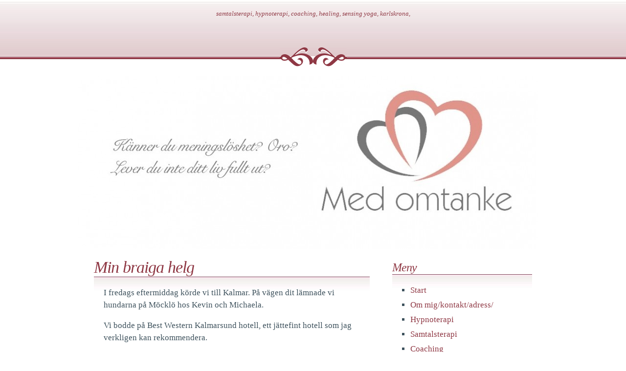

--- FILE ---
content_type: text/html; charset=utf-8
request_url: http://www.vendelamedomtanke.se/min-braiga-helg
body_size: 6070
content:
<!DOCTYPE html>
<html>
<head>
<title>Min braiga helg | </title>

<style>body{margin:0;padding:0;background:#FFFFFF url(https://staticjw.com/n/templates/madeofcheese/images/img1.gif) repeat-x;font-family:Georgia,"Times New Roman",Times,serif;color:#3D515C;font-size:17px;}img{border:none;}h1,h2,h3,h4,h5{margin:0;padding:0;letter-spacing:-1px;font-weight:normal;font-style:italic;color:#8F3844;}p,ul,ol{margin-top:0;padding-top:0;line-height:150%;}ul{padding-left:1em;list-style-type:square;}ol{margin-left:0;padding-left:1em;}li{margin-bottom:8px;}#nav li{margin-bottom:5px;}#nav li#active{font-weight:bold;}a,a:active{text-decoration:none;color:#8F3844;}a:hover{text-decoration:underline;color:#3D515C;}#active a{text-decoration:none;color:#8F3844;}#header{height:116px;margin-bottom:20px;padding-top:20px;background:url(https://staticjw.com/n/templates/madeofcheese/images/img2.gif) no-repeat center bottom;}#header *{text-align:center;text-decoration:none;color:#8F3844;}#header h3{letter-spacing:-2px;font-size:48px;}#header h4{letter-spacing:normal;font-size:13px;}#content{max-width:70%;margin:0 auto;}#colOne{float:right;max-width:34%;}#colTwo{float:left;max-width:63%;margin-top:-6px;}#colTwo h2{font-size:20px;margin:15px 0px 5px -15px;}#colTwo h3{font-size:18px;margin:10px 0px 5px -10px;}#colTwo h4{font-size:16px;margin:10px 0px 5px -10px;}#footer{clear:both;padding:20px;background:#F5EDEE url(https://staticjw.com/n/templates/madeofcheese/images/img1.gif) repeat-x 0px -120px;}#footer p{margin:0;text-align:center;font-size:13px;}.boxed{}#menu.boxed h4{margin:0;padding:0;font-size:24px;}.boxed h4{margin-bottom:10px;margin-top:30px;font-size:20px;}.boxed .content{padding:20px;background:url(https://staticjw.com/n/templates/madeofcheese/images/img3.gif) repeat-x;}.boxed .image{float:left;margin:5px 20px 0 0;}hr{margin:30px 10px;border:1px solid #8F3844;}blockquote{font-style:italic;}fieldset#contact-form{margin:20px 0px 20px 20px;background:#F5EDEE;padding:10px;color:#000;width:300px;}fieldset#contact-form label{font-size:13px;}fieldset#contact-form input{height:20px;font-size:15px;margin-bottom:15px;}fieldset#contact-form textarea{font-size:15px;margin-bottom:15px;width:280px;}fieldset#contact-form #contact-button{font-size:15px;height:30px;margin-left:30px;}.content img{background:#fff;padding:1px;border:3px solid #c89;margin:10px;max-width:100% !important;height:auto;}#header-img{margin:20px auto;max-width:75%;}@media (max-width:700px){#header{background:#ffffff url(https://staticjw.com/n/templates/madeofcheese/images/img1.gif) repeat-x scroll 0 0!important;padding-top:10px;}#header h3{font-size:2.5em;line-height:0.9em !important;}#header h4{margin-top:8px;}#content{max-width:88%;}#colOne{max-width:99%;}#colTwo{max-width:99%;}.boxed h4{margin-top:0px;}#header-img{margin:20px auto;max-width:90%;}}@media (max-width:500px){#header h3{font-size:2.4em;}h1{font-size:24px;}h2{font-size:22px;}h3{font-size:20px;}fieldset#contact-form textarea{max-width:210px;}fieldset#contact-form{max-width:220px;margin-left:0px;}fieldset#contact-form #contact-button{margin-left:4px;}}@media (max-width:480px){#header h3{font-size:2.2em;}h1{font-size:22px;}blockquote{margin-right:10px;border-left:3px solid #ccc;margin-right:10px;padding-left:5px;}#header-img{margin:20px auto;max-width:100%;}#content img{float:none !important;clear:both;}#content{max-width:90%;}blockquote{font-style:italic;margin-left:10px;}fieldset#contact-form textarea{max-width:180px;}fieldset#contact-form{max-width:190px;}}@media (max-width:320px){#header h3{font-size:1.9em;}#header h4{font-size:11px;}.content h1{font-size:21px;}fieldset#contact-form textarea{max-width:160px;}fieldset#contact-form{max-width:170px;}}</style>

    <link rel="icon" href="https://images.staticjw.com/sol/8961/favicon.ico" sizes="any">
    <meta charset="utf-8">
    <meta property="fb:app_id" content="280052272008788">
    <meta name="generator" content="N.nu">
    <meta name="description" content="utför hypno i Karlskrona." />
    <meta name="author" content="Mystic" />
    <link rel="canonical" href="http://www.vendelamedomtanke.se/min-braiga-helg">

<meta name="viewport" content="width=device-width, initial-scale=1">
</head>
<body>
<style>.nav-collapse{clip:rect(0 0 0 0);max-height:0;position:absolute;display:block;overflow:hidden;zoom:1;}.nav-collapse.opened{max-height:9999px;}.nav-toggle{-webkit-tap-highlight-color:rgba(0,0,0,0);-webkit-touch-callout:none;-webkit-user-select:none;-moz-user-select:none;-ms-user-select:none;-o-user-select:none;user-select:none;width:60px;height:36px;z-index:999999;position:absolute;right:15px;top:4px;overflow:hidden;display:block;background:#000 url(https://images.staticjw.com/jim/9159/hamburger.png) no-repeat 50% 44%;}@media screen and (min-width: 700px) {.nav-collapse{position:relative;}.nav-collapse.closed{max-height:none;}.nav-toggle{display:none !important;}}@media (min-width: 700px) {ul#responsive-nav{display:none;}}@media (max-width: 700px){img {max-width:100%;height:auto;}#logo-image{max-width:90%;}.nav-collapse{margin-bottom:30px;margin-top:-45px;min-height:15px;}ul#nav{display:none;}ul#responsive-nav{width:100%;background-color:#fff;margin:0;padding:0 0 10px;display:block;list-style:none;}ul#responsive-nav a{background:none;box-shadow:none;font-size:13px;text-decoration:none;color:#111;display:block;padding:10px 0 5px 15px;text-transform:uppercase;font-family:arial;text-align:left;}ul#responsive-nav #active a {font-weight:bold;}ul#responsive-nav li{width:100%;line-height:25px;display:block;padding:0;border-top:1px solid #ddd;margin:0 !important;}ul#responsive-nav li:hover{background-color:#eee;}body{margin-top:45px;background-color:#fff;background-image:none;}}</style>

<div class="nav-collapse">
<ul id="responsive-nav">
    <li><a href="/">Start</a></li>
    <li><a href="/kontakta">Om mig/kontakt/adress/</a></li>
    <li><a href="/hypnoterapi">Hypnoterapi</a></li>
    <li><a href="/samtalsterapi">Samtalsterapi</a></li>
    <li><a href="/coaching">Coaching</a></li>
    <li><a href="/healing">Healing</a></li>
    <li><a href="/grupp">Sensing yoga</a></li>
    <li><a href="/behandlingar/priser">Behandlingar/priser</a></li>
    <li><a href="/blogg">Blogg</a></li>
</ul>
</div>


<div id="header">
	<h3><a href="http://www.vendelamedomtanke.se/"></a></h3>
	<h4>samtalsterapi, hypnoterapi, coaching, healing, sensing yoga, karlskrona,</h4>
</div>
<div id="header-img"><img src="https://images.staticjw.com/sol/9014/header.jpg" style="width:100%;height:auto;max-width:940px" alt=""></div>
<div id="content">
	<div id="colTwo" class="boxed">
		<h1>Min braiga helg</h1>
		<div class="content">
			

<p>I fredags eftermiddag körde vi till Kalmar. På vägen dit lämnade vi hundarna på Möcklö hos Kevin och Michaela.</p>
<p>Vi bodde på Best Western Kalmarsund hotell, ett jättefint hotell som jag verkligen kan rekommendera.</p>
<p> </p>
<p> </p>
<p> </p>
<p><img src="https://encrypted-tbn2.gstatic.com/images?q=tbn:ANd9GcTap7Q-GsYDa5ppMeAqORborh9-PY0xMdfhkfkNq-ATh-TQASvx" alt="Bildresultat för best western kalmar" /></p>
<p><img src="https://encrypted-tbn3.gstatic.com/images?q=tbn:ANd9GcQOqY3Hp6HEW8gQYO7xowwDPS5N-oscRt90QeWZ61Hfaf7wafe9zg" alt="Bildresultat för best western kalmar" /></p>
<p>Vi fick bo i den gamla delen av hotellt. Vårt rum är det högst upp i mitten med en lampa som lyser.</p>
<p><img src="https://images.staticjw.com/sol/2167/image-1-8.jpg" alt="" /></p>
<p>Rummet var delvis inrett i lite sommarstugekänsla. Jättefint och mysigt.</p>
<p><img src="https://encrypted-tbn1.gstatic.com/images?q=tbn:ANd9GcRipPCwiRuqX9NEiy4xYP-aQHHTJMrCyf-kpUwTPqiaRdNaeX4AcA" alt="Bildresultat för best western kalmar" /></p>
<p>När vi checkat in och packat upp lite grann så tog vi en liten runda på stan innan vi gick till Kalmarsalen och Glasverandan.</p>
<p>Tog ett kort på vår utsikt från glasverandan.</p>
<p><img src="https://images.staticjw.com/sol/9482/image-1-7.jpg" alt="" /></p>
<p>Men någon solnedgång fick vi inte se.</p>
<p>Maten var av lite blandad kvalite. Förrätterna var riktigt goda,</p>
<p>Rotfruktssoppa </p>
<p><img src="https://encrypted-tbn0.gstatic.com/images?q=tbn:ANd9GcRm_Dcvk9mssQAkC9aXjUkS--hU4nFwmskmZ8zEhMGYRAike7ej" alt="Bildresultat för rotfruktssoppa" /></p>
<p> </p>
<p>och carpaccio.</p>
<p><img src="https://encrypted-tbn1.gstatic.com/images?q=tbn:ANd9GcT5zl7jv05ybUdwwJqoB4tIcK7_mYyZXjoZHjT_cyuDBXUGJ2NKlg" alt="Bildresultat för carpaccio" /></p>
<p>Men det var lite sämre med varmrätterna. Det var goda smaker men fisken och köttet var lite torra.</p>
<p><img src="https://encrypted-tbn2.gstatic.com/images?q=tbn:ANd9GcR4PjjSZDParavs0qdJ-MbYb9Ac7bm8oGhfe1cJpCC5lK928x5ZrA" alt="Bildresultat för rödingfile" /></p>
<p><img src="https://encrypted-tbn3.gstatic.com/images?q=tbn:ANd9GcThcdWlj-TW3Hl0WUCk9wdhHwL0PMZBo9nGGU2KeGyuVVc1fvqA" alt="Bildresultat för lammfile" /></p>
<p>Sen var det dags för show, En dans på rosor.</p>
<p><img src="https://encrypted-tbn3.gstatic.com/images?q=tbn:ANd9GcQ58HTDrsxDiXKC2bNCiqpZxD50mLkJW_78wpoOzAHKzQwhGaLI" alt="Bildresultat för en dans på rosor kalmar" /></p>
<p><img src="https://encrypted-tbn2.gstatic.com/images?q=tbn:ANd9GcQVgHJf2dFN5iPE7fVBoQWL6WEe3WkAsW_LfI1SwP_BAtE3RtpK" alt="Bildresultat för en dans på rosor kalmar" /></p>
<p><img src="https://encrypted-tbn0.gstatic.com/images?q=tbn:ANd9GcS3cpiYFvFqZs3jSevTXHSWuAzNiwc4i2KHoLAYN-cpUdOxXkda" alt="Bildresultat för en dans på rosor kalmar" /></p>
<p><img src="https://encrypted-tbn0.gstatic.com/images?q=tbn:ANd9GcS13x7JByW9ZwsN66602h8_nUrXkLw70iFTbRxx_4jru-h2aTx3" alt="Bildresultat för en dans på rosor kalmar" /></p>
<p><img src="https://encrypted-tbn2.gstatic.com/images?q=tbn:ANd9GcRZsiEPK0PfhMQZ2wH6H0wYDGTknjNnhsPTccH9AgN9cQrORqoH" alt="Bildresultat för en dans på rosor kalmar" /></p>
<p><img src="https://encrypted-tbn2.gstatic.com/images?q=tbn:ANd9GcT0Amoh50W-xLsDE6dY8cd0tGakKZvqY78984IE9uyBpxFmebC7" alt="Bildresultat för en dans på rosor kalmar" /></p>
<p><img src="https://encrypted-tbn3.gstatic.com/images?q=tbn:ANd9GcSERX1paLfEDfa-jncs2oJzSiREyFPx3UgZ0Bey9DKHCsqj88vD" alt="Bildresultat för en dans på rosor kalmar" /></p>
<p>Showen var underhållande och bra men inte fantstiskt. Jag hade förväntat mig mer.</p>
<p>Lars-Åke Wilhelmsson/Babsan var konfrencier och var verkligen underhållande och bjöd mycket på sig själv.</p>
<p><img src="https://encrypted-tbn2.gstatic.com/images?q=tbn:ANd9GcQBlGbaAwrI5DKFOFaV2bmMGJijNiiH3q5ws-z_rpen3X7NKmmD" alt="Bildresultat för babsan" /></p>
<p><img src="https://encrypted-tbn1.gstatic.com/images?q=tbn:ANd9GcQYljcQNYj0shhGC0Rqu0OXEzqtZY3_UvrAj9EbiGaAsjQDeTNE" alt="Bildresultat för babsan" /></p>
<p>På lördagen efter frukost tog vi oss en shoppingrunda på stan och vi gjorde en del fynd. Kul. Sen åkte vi bort till Bauhaus och gjorde några inköp även där.</p>
<p>Sen hem för att äta lunch och dona lite här hemma innan det var dags att göra sig i ording för kvällens middag. Vi tog cyklarna till Lyckeby och hade en mycket god och trevlig kväll.</p>
<p>En extra timme på söndagen gör att dagen känns så mycket längre och det är ju aldrig fel, men jag är verkligen ingen fan av vinter- och sommartid och förstår inte varför vi har det och hoppas verkligen att det beslutat att vi ska sluta med det. Hoppas, hoppas!</p>
<p>På söndagen roade jag mig med gräsklippning, förhoppningsvis den sista detta året, och lite annat småfix här hemma. När jag gick och la mig kom jag på att vi glömde åka till Äggabodens höstmarkand. Men, men vi hade fullt upp ändå.</p>
<p>Måndag och en ny spännande vecka att se fram emot. Morgonens promenad var kall tycker jag. Frös trots att jag hade dubbelt nertill och trippelt upptill. På måndagar brukar jag ha administrativt arbete hemma men idag ska jag även in till Hälsogränden i eftermiddag och jobba.</p>
<p>Jag hoppas ni alla har haft en skön helg och att ni får en bra måndag.</p>
<p>Kram Vendela</p>
<p> </p>
<p> </p>
<p> </p>
<p> </p>
<p> </p>

<style>#social-buttons {clear:both;height:15px;margin:40px 0 10px 20px;} #social-buttons a {background:url(https://staticjw.com/images/social-sprite.png) no-repeat 0 0;width:16px;height:16px;display:block;margin:0 0 0 5px;padding:0;border:0;float:left;}</style>
<div id="social-buttons">
<a style="background-position:0 0;" href="https://www.facebook.com/sharer/sharer.php?u=http%3A%2F%2Fwww.vendelamedomtanke.se%2Fmin-braiga-helg" rel="nofollow" onclick="javascript:window.open(this.href,'', 'menubar=no,toolbar=no,resizable=yes,scrollbars=yes,height=400,width=600');return false;" title="Facebook"></a>
<a style="background-position:-16px 0;" href="https://twitter.com/intent/tweet?text=Min+braiga+helg%3A&url=http%3A%2F%2Fwww.vendelamedomtanke.se%2Fmin-braiga-helg" rel="nofollow" onclick="javascript:window.open(this.href,'', 'menubar=no,toolbar=no,resizable=yes,scrollbars=yes,height=400,width=600');return false;" title="Twitter"></a>
<a style="background-position:-32px 0;" href="https://www.linkedin.com/sharing/share-offsite/?url=http%3A%2F%2Fwww.vendelamedomtanke.se%2Fmin-braiga-helg" rel="nofollow" onclick="javascript:window.open(this.href,'', 'menubar=no,toolbar=no,resizable=yes,scrollbars=yes,height=400,width=600');return false;" title="LinkedIn"></a>
<a style="background-position:-48px 0;" href="/rss.xml" rel="nofollow" target="_blank" title="RSS"></a>
<span style="float:right;margin-right:20px;">26 okt. 2015</span>
</div>

<hr id="comment" style="clear:both;width:95%;height:1px;border:0;background-color:#888;margin:0 auto 20px auto;">

<div style="max-width:100%;margin:auto;"><div class="fb-comments" data-href="http://www.solochomtanke.n.nu/min-braiga-helg" data-colorscheme="light" data-width="100%" data-num-posts="10"></div></div>

<h2 id="other-posts-header">Andra inlägg</h2>
<ul id="blog-list">
<li><a href="/flyttat">Flytten</a></li>
<li><a href="/det-basta">Välj det bästa</a></li>
<li><a href="/det-ar-aldrig-for-sent">Det är aldrig för sent</a></li>
<li><a href="/god-jul-och-gott-nytt-ar">God Jul och Gott Nytt År</a></li>
<li><a href="/min-mamma">Min mamma</a></li>
<li><a href="/klar-anglahealing">Klar änglahealing</a></li>
<li><a href="/hsp-hogkanslig-person">HSP - Högkänslig person</a></li>
<li><a href="/positiva-tankar">Positiva tankar</a></li>
<li><a href="/insikter">Insikter</a></li>
<li><a href="/anglahealing-3">Änglahealing</a></li>
</ul>


		</div>
	</div>
	<div id="colOne">
		<div id="menu" class="boxed">
			<h4>Meny</h4>
			<div class="content">
				
<ul id="nav">
    <li><a href="/">Start</a></li>
    <li><a href="/kontakta">Om mig/kontakt/adress/</a></li>
    <li><a href="/hypnoterapi">Hypnoterapi</a></li>
    <li><a href="/samtalsterapi">Samtalsterapi</a></li>
    <li><a href="/coaching">Coaching</a></li>
    <li><a href="/healing">Healing</a></li>
    <li><a href="/grupp">Sensing yoga</a></li>
    <li><a href="/behandlingar/priser">Behandlingar/priser</a></li>
    <li><a href="/blogg">Blogg</a></li>
</ul>
			</div>
		</div>
		<div class="boxed">
			<h4><img style="float: left;" src="https://images.staticjw.com/sol/1034/2777cdd6-2f5a-4cf8-8cd2-98664623e164.jpg" width="286" height="286" /></h4>
<h4> </h4>
<div class="normal" id="c_d3c355ead6940a9463663a058e00f019">
<p> </p>
<p> </p>
</div>
<p>
<script src="http://www.klart.se/widget/widget_loader/d3c355ead6940a9463663a058e00f019"></script>
</p>
<p> </p>
<p>
<script src="http://solochomtanke.n.nu/banner2.js"></script>
<noscript>
&amp;amp;amp;lt;p&amp;amp;amp;gt;Gör din egen &amp;amp;amp;lt;a href="http://www.gratishemsida.me" target="_blank"&amp;amp;amp;gt;Egen hemsida, prova gratis&amp;amp;amp;lt;/a&amp;amp;amp;gt;&amp;amp;amp;lt;/p&amp;amp;amp;gt;
&amp;amp;amp;lt;p&amp;amp;amp;gt;</noscript></p>		</div>
	</div>

</div>
<div id="footer">
	<p>© 2010 Solochomtanke.n.nu. Alla rättigheter förbehållna.</p>
</div>
<script src="https://cdnjs.cloudflare.com/ajax/libs/responsive-nav.js/1.0.39/responsive-nav.min.js"></script>
<script>var nav = responsiveNav(".nav-collapse",{label: ""});</script>

<div id="fb-root"></div><script async defer crossorigin="anonymous" src="https://connect.facebook.net/sv_SE/sdk.js#xfbml=1&version=v12.0&appId=280052272008788&autoLogAppEvents=1" nonce="FC1ncRTT"></script>


<script>
(function() { // Redistats, track version 1.0
    var global_id = '1tkxtigu';
    var property_id = 6564;
    var url = encodeURIComponent(window.location.href.split('#')[0]);
    var referrer = encodeURIComponent(document.referrer);
    var x = document.createElement('script'), s = document.getElementsByTagName('script')[0];
    x.src = 'https://redistats.com/track.js?gid='+global_id+'&pid='+property_id+'&url='+url+'&referrer='+referrer;
    s.parentNode.insertBefore(x, s);
})();
</script>

</body>
</html>
<!-- Page generated in 0.00402 seconds at 10 Jan 04:03 -->

--- FILE ---
content_type: text/javascript; charset=utf-8
request_url: http://solochomtanke.n.nu/banner2.js
body_size: 468
content:
document.write("<div style='width:180px;height:140px;text-align:center;background:#fcfcfc;border:1px solid #aaa;padding:5px;font:11px verdana;margin:auto;color:#222;'>")
document.write("<a href='https://n.nu/?referrer=solochomtanke.n.nu' style='background:none;border:none;'><img src='https://staticjw.com/n/images/logo/logo-164.png' alt='N.nu Logo' style='height:48px;border:none;background:none;box-shadow:none;margin:8px auto 5px auto;padding:0;'></a>")
document.write("<form name='install' method='post' action='https://n.nu' target='_blank'><input name='username' style='width:100px;font:11px verdana;padding:2px;margin:0;' type='text' required>.n.nu")
document.write("<input name='submit' value='Create my website!' style='margin:0;margin-top:10px;font:11px verdana;padding:2px;' type='submit'>")
document.write("<input type='hidden' name='GET_referrer' value='solochomtanke.n.nu'>")
document.write("</form></div>")